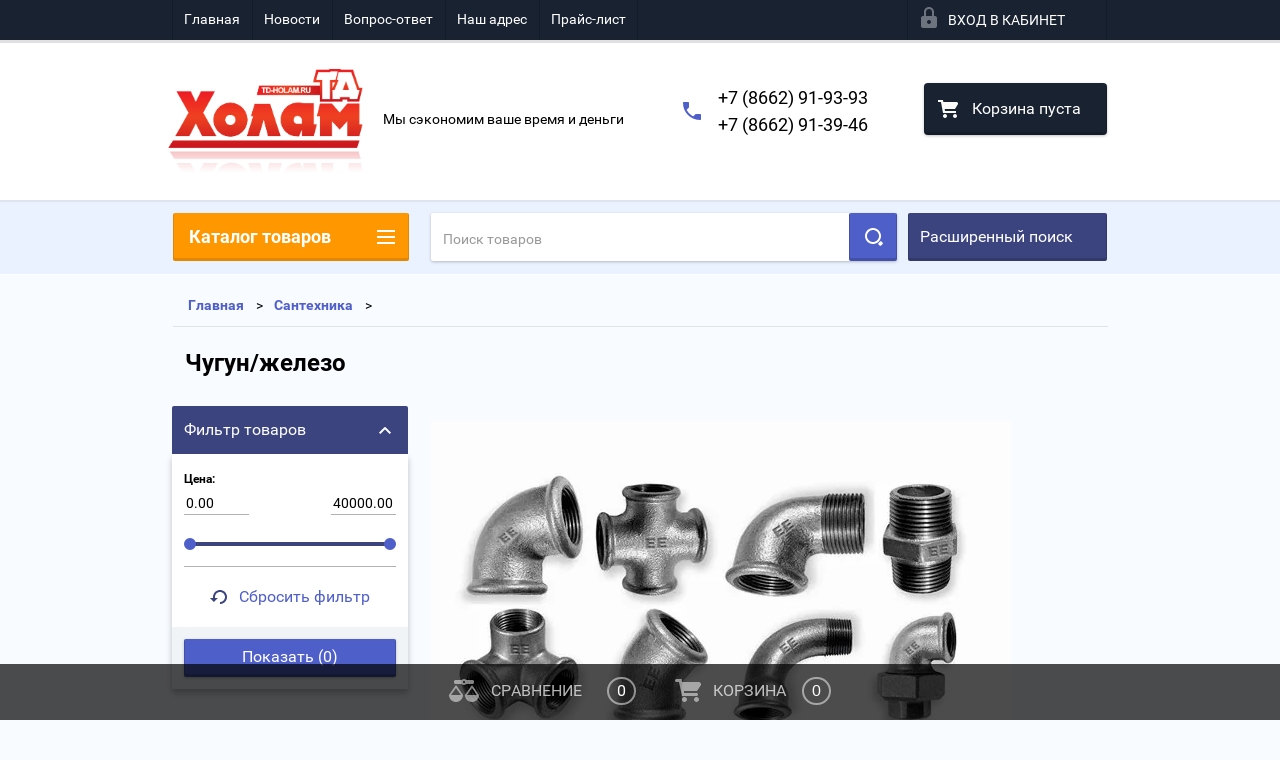

--- FILE ---
content_type: text/javascript
request_url: http://counter.megagroup.ru/60a9f591c410cb2553e069c10a478d10.js?r=&s=1280*720*24&u=http%3A%2F%2Ftd-holam.ru%2Fshop%2Fchugun-zhelezo&t=%D0%A7%D1%83%D0%B3%D1%83%D0%BD%2F%D0%B6%D0%B5%D0%BB%D0%B5%D0%B7%D0%BE&fv=0,0&en=1&rld=0&fr=0&callback=_sntnl1769007470433&1769007470433
body_size: 198
content:
//:1
_sntnl1769007470433({date:"Wed, 21 Jan 2026 14:57:50 GMT", res:"1"})